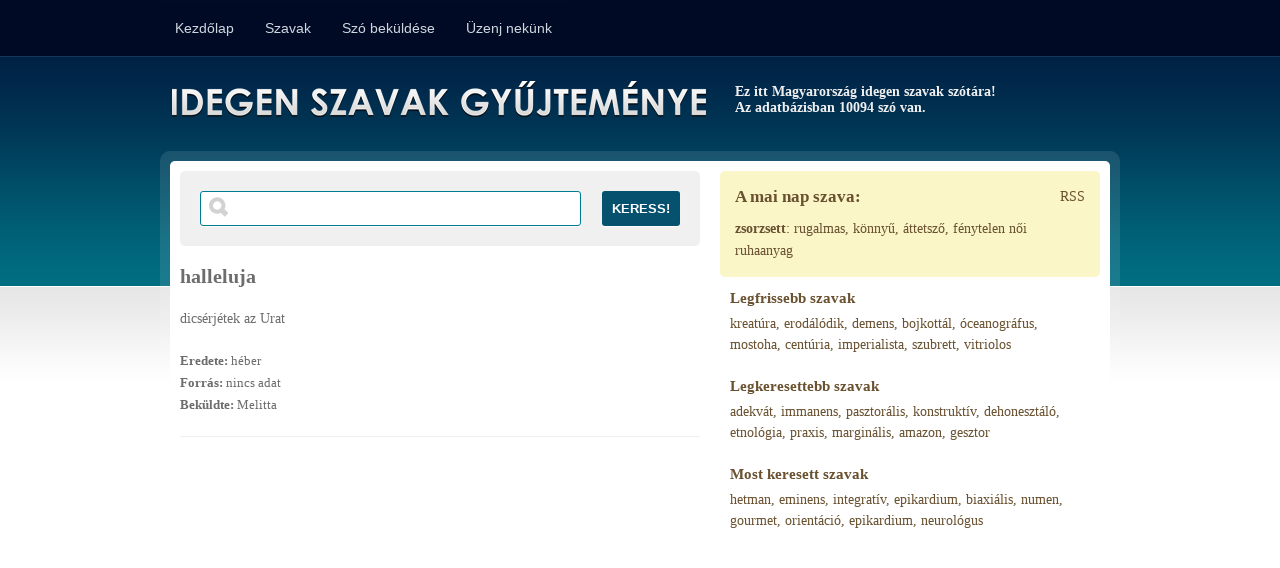

--- FILE ---
content_type: text/html; charset=UTF-8
request_url: https://idegen-szavak.hu/halleluja
body_size: 11020
content:
<!DOCTYPE html PUBLIC "-//W3C//DTD XHTML 1.0 Transitional//EN" "http://www.w3.org/TR/xhtml1/DTD/xhtml1-transitional.dtd">

<html xmlns="https://www.w3.org/1999/xhtml">

<head>

    <!-- Google tag (gtag.js) -->
    <script async src="https://www.googletagmanager.com/gtag/js?id=G-EQV49EL93Y"></script>
    <script>
      window.dataLayer = window.dataLayer || [];
      function gtag(){dataLayer.push(arguments);}
      gtag('js', new Date());

      gtag('config', 'G-EQV49EL93Y');
    </script>

	<meta http-equiv="Content-Type" content="text/html; charset=utf-8" />

	<title>halleluja jelentése - Idegen Szavak Gyűjteménye</title>

	<link rel="shortcut icon" href="https://idegen-szavak.hu/css/images/favicon.ico" type="image/ico" />

	<link rel="alternate" type="application/rss+xml" href="https://idegen-szavak.hu/rss" title="Legújabb Szavak" />

	<link rel="stylesheet" href="https://idegen-szavak.hu/css/style.css?ver=4.1" type="text/css" media="screen" />

	<script type="text/javascript" src="https://ajax.googleapis.com/ajax/libs/jquery/1.5.2/jquery.min.js"></script>

    <script src="https://www.google.com/recaptcha/api.js?hl=hu" async defer></script>

    <script>
        function onSubmit(token) { document.getElementById("bejelentkezes").submit(); }
    </script>

	<script type="text/javascript">var base_url = "https://idegen-szavak.hu/";</script>

		<!-- <script type="text/javascript" src="https://idegen-szavak.hu/js/jquery.cookieBar.js"></script> -->

	<script type="text/javascript" src="https://idegen-szavak.hu/js/javascript.js"></script>

</head>


<body>

	<div id="fb-root"></div>
	<script>(function(d, s, id) {
	var js, fjs = d.getElementsByTagName(s)[0];
	if (d.getElementById(id)) {return;}
	js = d.createElement(s); js.id = id;
	js.src = "//connect.facebook.net/en_US/all.js#xfbml=1";
	fjs.parentNode.insertBefore(js, fjs);
	}(document, 'script', 'facebook-jssdk'));</script>


	<div id="top_wrap">

		<div id="top">

			<div id="menu">
                            <ul>
                
                                
                    <li ><a href="https://idegen-szavak.hu/">Kezdőlap</a></li>
                
                                
                    <li ><a href="https://idegen-szavak.hu/szavak/abc_sorrendben">Szavak</a></li>
                
                                
                    <li ><a href="https://idegen-szavak.hu/szo_bekuldes">Szó beküldése</a></li>
                
                                
                    <li ><a href="https://idegen-szavak.hu/uzenet_a_szerkesztoknek">Üzenj nekünk</a></li>
                
                                    
            </ul>
        			</div><!-- #menu -->
			
			<div id="login" style="display: none;">
                                    <form action="https://idegen-szavak.hu/felhasznalo/bejelentkezes" id="bejelentkezes" method="post" accept-charset="utf-8">
                        <input type="text" name="emailcim" value="" id="emailcim"  />
                        <input type="password" name="jelszo" value="" id="jelszo" class="text" autocomplete="off"  />
                        <input type="submit" name="submit" value="Belép / Regisztrál"  />
                        <div class="clear"></div>
                        <div class="g-recaptcha" data-sitekey="6LcsnVcUAAAAAMXXn4kABndDpqv4ag5kdWj7SrLy"></div>
                                            </form>                			</div><!-- #login -->
		</div><!-- #top -->

		<div class="clear"></div>

	</div><!-- #top_wrap -->
    
    
	<div id="site_outerwrap">

		<div id="site_wrap">

			<div id="header">

				<h1><a href="https://idegen-szavak.hu/">Idegen Szavak Gyűjteménye</a></h1>
				
									<h2>Ez itt Magyarország idegen szavak szótára!<br /> Az adatbázisban 10094 szó van.</h2>
				
				<div class="clear"></div>

			</div><!-- #header -->

			<div id="content_wrap">

				<div id="content">

					
					

					
						<div id="contentcolumn">

															<div id="searchbox">
									<form action="https://idegen-szavak.hu/keres" method="post" accept-charset="utf-8">

	<input type="text" name="keresett_string" value="" id="keresett_string"  />

	<input type="submit" name="submit" value="Keress!"  />

	<div class="clear"></div>
    
</form>								</div>
							
							
	
		<div class="item">
			<!-- google_ad_section_start -->
			<h1>halleluja</h1>

			<p>dicsérjétek az Urat</p>

							<div class="buttons">
																					<a class="star" href="https://idegen-szavak.hu/kedvencek/hozzaad/9147" title="Szócikk megjelölése kedvencként">[kedvenc]</a>
															<a class="edit" href="https://idegen-szavak.hu/szo_szerkesztes/9147" title="Szócikk szerkesztése">[szerkeszt]</a>
				</div><!-- /buttons -->
			
			<div class="meta">
				<p><strong>Eredete:</strong> héber</p>
				<p><strong>Forrás:</strong> nincs adat</p>
				<p><strong>Beküldte:</strong> Melitta</p>
							</div><!-- /meta -->

			<!-- google_ad_section_end -->

		</div>

	<div id="like_buttons">
		<div class="fb-like" data-send="true" data-layout="button_count" data-width="120" data-show-faces="false" data-font="arial"></div>
	</div>

    <div class="clear"></div>		

	



<div id="adsense">
	<script async src="//pagead2.googlesyndication.com/pagead/js/adsbygoogle.js"></script>
	<!-- idegenszavak tartalom (336x280) -->
	<ins class="adsbygoogle"
	     style="display:inline-block;width:336px;height:280px"
	     data-ad-client="ca-pub-4848023833478605"
	     data-ad-slot="9745583123"></ins>
	<script>
	(adsbygoogle = window.adsbygoogle || []).push({});
	</script>
</div>

						</div><!-- #contentcolumn -->


						<div id="sidebarcolumn">
								<div id="wordoftheday">
		<!-- <h1>Tanulj minden egyes napon egy új kifejezést!</h1> -->
        <a href="https://idegen-szavak.hu/rss/napszava" class="rss">RSS</a>
        <h1>A mai nap szava:</h1>
        <h2><a href="https://idegen-szavak.hu/zsorzsett">zsorzsett</a></h2>: 
        rugalmas, könnyű, áttetsző, fénytelen női ruhaanyag	</div>

<div id="links">

    

    

            <div>
                <h1>Legfrissebb szavak</h1>
                                    <a href="https://idegen-szavak.hu/kreatúra" title="kreatúra jelentése">kreatúra</a>,                                     <a href="https://idegen-szavak.hu/erodálódik" title="erodálódik jelentése">erodálódik</a>,                                     <a href="https://idegen-szavak.hu/demens" title="demens jelentése">demens</a>,                                     <a href="https://idegen-szavak.hu/bojkottál" title="bojkottál jelentése">bojkottál</a>,                                     <a href="https://idegen-szavak.hu/óceanográfus" title="óceanográfus jelentése">óceanográfus</a>,                                     <a href="https://idegen-szavak.hu/mostoha" title="mostoha jelentése">mostoha</a>,                                     <a href="https://idegen-szavak.hu/centúria" title="centúria jelentése">centúria</a>,                                     <a href="https://idegen-szavak.hu/imperialista" title="imperialista jelentése">imperialista</a>,                                     <a href="https://idegen-szavak.hu/szubrett" title="szubrett jelentése">szubrett</a>,                                     <a href="https://idegen-szavak.hu/vitriolos" title="vitriolos jelentése">vitriolos</a>                        </div>
    

            <div>
                <h1>Legkeresettebb szavak</h1>
                                    <a href="https://idegen-szavak.hu/adekvát" title="adekvát jelentése">adekvát</a>,                                     <a href="https://idegen-szavak.hu/immanens" title="immanens jelentése">immanens</a>,                                     <a href="https://idegen-szavak.hu/pasztorális" title="pasztorális jelentése">pasztorális</a>,                                     <a href="https://idegen-szavak.hu/konstruktív" title="konstruktív jelentése">konstruktív</a>,                                     <a href="https://idegen-szavak.hu/dehonesztáló" title="dehonesztáló jelentése">dehonesztáló</a>,                                     <a href="https://idegen-szavak.hu/etnológia" title="etnológia jelentése">etnológia</a>,                                     <a href="https://idegen-szavak.hu/praxis" title="praxis jelentése">praxis</a>,                                     <a href="https://idegen-szavak.hu/marginális" title="marginális jelentése">marginális</a>,                                     <a href="https://idegen-szavak.hu/amazon" title="amazon jelentése">amazon</a>,                                     <a href="https://idegen-szavak.hu/gesztor" title="gesztor jelentése">gesztor</a>                        </div>
    

            <div>
                <h1>Most keresett szavak</h1>
                                    <a href="https://idegen-szavak.hu/hetman" title="hetman jelentése">hetman</a>,                                     <a href="https://idegen-szavak.hu/eminens" title="eminens jelentése">eminens</a>,                                     <a href="https://idegen-szavak.hu/integratív" title="integratív jelentése">integratív</a>,                                     <a href="https://idegen-szavak.hu/epikardium" title="epikardium jelentése">epikardium</a>,                                     <a href="https://idegen-szavak.hu/biaxiális" title="biaxiális jelentése">biaxiális</a>,                                     <a href="https://idegen-szavak.hu/numen" title="numen jelentése">numen</a>,                                     <a href="https://idegen-szavak.hu/gourmet" title="gourmet jelentése">gourmet</a>,                                     <a href="https://idegen-szavak.hu/orientáció" title="orientáció jelentése">orientáció</a>,                                     <a href="https://idegen-szavak.hu/epikardium" title="epikardium jelentése">epikardium</a>,                                     <a href="https://idegen-szavak.hu/neurológus" title="neurológus jelentése">neurológus</a>                        </div>
    
</div><!-- /links -->

<div class="clear"></div>
						</div><!-- #sidebarcolumn -->

					
				</div><!-- #content -->

			</div><!-- #content_wrap -->

		</div><!-- #site_wrap -->

	</div><!-- #site_outerwrap -->


	<div id="footer_wrap">
		<div id="footer">
			A gyűjtemény nagyban támaszkodik a felhasználók által beküldött anyagokra, ezért tévedések előfordulhatnak!<br />
			<a href="https://idegen-szavak.hu/suti_szabalyzat">Süti szabályzat</a> | <a href="https://szinonimaszotar.hu/" target="_blank">Szinonima Szótár</a>
		</div><!-- #footer -->
	</div><!-- #footer_wrap -->

	<!-- <div class="cookie-message">Ez a weboldal sütiket(cookie) használ. Az oldalon való böngészéssel Ön engedélyezi számunkra a sütik használatát. <a href="https://idegen-szavak.hu/suti_szabalyzat">További információk</a></div> -->

</body>
</html>


--- FILE ---
content_type: text/html; charset=utf-8
request_url: https://www.google.com/recaptcha/api2/anchor?ar=1&k=6LcsnVcUAAAAAMXXn4kABndDpqv4ag5kdWj7SrLy&co=aHR0cHM6Ly9pZGVnZW4tc3phdmFrLmh1OjQ0Mw..&hl=hu&v=PoyoqOPhxBO7pBk68S4YbpHZ&size=normal&anchor-ms=20000&execute-ms=30000&cb=2whe3ewxqo9d
body_size: 49572
content:
<!DOCTYPE HTML><html dir="ltr" lang="hu"><head><meta http-equiv="Content-Type" content="text/html; charset=UTF-8">
<meta http-equiv="X-UA-Compatible" content="IE=edge">
<title>reCAPTCHA</title>
<style type="text/css">
/* cyrillic-ext */
@font-face {
  font-family: 'Roboto';
  font-style: normal;
  font-weight: 400;
  font-stretch: 100%;
  src: url(//fonts.gstatic.com/s/roboto/v48/KFO7CnqEu92Fr1ME7kSn66aGLdTylUAMa3GUBHMdazTgWw.woff2) format('woff2');
  unicode-range: U+0460-052F, U+1C80-1C8A, U+20B4, U+2DE0-2DFF, U+A640-A69F, U+FE2E-FE2F;
}
/* cyrillic */
@font-face {
  font-family: 'Roboto';
  font-style: normal;
  font-weight: 400;
  font-stretch: 100%;
  src: url(//fonts.gstatic.com/s/roboto/v48/KFO7CnqEu92Fr1ME7kSn66aGLdTylUAMa3iUBHMdazTgWw.woff2) format('woff2');
  unicode-range: U+0301, U+0400-045F, U+0490-0491, U+04B0-04B1, U+2116;
}
/* greek-ext */
@font-face {
  font-family: 'Roboto';
  font-style: normal;
  font-weight: 400;
  font-stretch: 100%;
  src: url(//fonts.gstatic.com/s/roboto/v48/KFO7CnqEu92Fr1ME7kSn66aGLdTylUAMa3CUBHMdazTgWw.woff2) format('woff2');
  unicode-range: U+1F00-1FFF;
}
/* greek */
@font-face {
  font-family: 'Roboto';
  font-style: normal;
  font-weight: 400;
  font-stretch: 100%;
  src: url(//fonts.gstatic.com/s/roboto/v48/KFO7CnqEu92Fr1ME7kSn66aGLdTylUAMa3-UBHMdazTgWw.woff2) format('woff2');
  unicode-range: U+0370-0377, U+037A-037F, U+0384-038A, U+038C, U+038E-03A1, U+03A3-03FF;
}
/* math */
@font-face {
  font-family: 'Roboto';
  font-style: normal;
  font-weight: 400;
  font-stretch: 100%;
  src: url(//fonts.gstatic.com/s/roboto/v48/KFO7CnqEu92Fr1ME7kSn66aGLdTylUAMawCUBHMdazTgWw.woff2) format('woff2');
  unicode-range: U+0302-0303, U+0305, U+0307-0308, U+0310, U+0312, U+0315, U+031A, U+0326-0327, U+032C, U+032F-0330, U+0332-0333, U+0338, U+033A, U+0346, U+034D, U+0391-03A1, U+03A3-03A9, U+03B1-03C9, U+03D1, U+03D5-03D6, U+03F0-03F1, U+03F4-03F5, U+2016-2017, U+2034-2038, U+203C, U+2040, U+2043, U+2047, U+2050, U+2057, U+205F, U+2070-2071, U+2074-208E, U+2090-209C, U+20D0-20DC, U+20E1, U+20E5-20EF, U+2100-2112, U+2114-2115, U+2117-2121, U+2123-214F, U+2190, U+2192, U+2194-21AE, U+21B0-21E5, U+21F1-21F2, U+21F4-2211, U+2213-2214, U+2216-22FF, U+2308-230B, U+2310, U+2319, U+231C-2321, U+2336-237A, U+237C, U+2395, U+239B-23B7, U+23D0, U+23DC-23E1, U+2474-2475, U+25AF, U+25B3, U+25B7, U+25BD, U+25C1, U+25CA, U+25CC, U+25FB, U+266D-266F, U+27C0-27FF, U+2900-2AFF, U+2B0E-2B11, U+2B30-2B4C, U+2BFE, U+3030, U+FF5B, U+FF5D, U+1D400-1D7FF, U+1EE00-1EEFF;
}
/* symbols */
@font-face {
  font-family: 'Roboto';
  font-style: normal;
  font-weight: 400;
  font-stretch: 100%;
  src: url(//fonts.gstatic.com/s/roboto/v48/KFO7CnqEu92Fr1ME7kSn66aGLdTylUAMaxKUBHMdazTgWw.woff2) format('woff2');
  unicode-range: U+0001-000C, U+000E-001F, U+007F-009F, U+20DD-20E0, U+20E2-20E4, U+2150-218F, U+2190, U+2192, U+2194-2199, U+21AF, U+21E6-21F0, U+21F3, U+2218-2219, U+2299, U+22C4-22C6, U+2300-243F, U+2440-244A, U+2460-24FF, U+25A0-27BF, U+2800-28FF, U+2921-2922, U+2981, U+29BF, U+29EB, U+2B00-2BFF, U+4DC0-4DFF, U+FFF9-FFFB, U+10140-1018E, U+10190-1019C, U+101A0, U+101D0-101FD, U+102E0-102FB, U+10E60-10E7E, U+1D2C0-1D2D3, U+1D2E0-1D37F, U+1F000-1F0FF, U+1F100-1F1AD, U+1F1E6-1F1FF, U+1F30D-1F30F, U+1F315, U+1F31C, U+1F31E, U+1F320-1F32C, U+1F336, U+1F378, U+1F37D, U+1F382, U+1F393-1F39F, U+1F3A7-1F3A8, U+1F3AC-1F3AF, U+1F3C2, U+1F3C4-1F3C6, U+1F3CA-1F3CE, U+1F3D4-1F3E0, U+1F3ED, U+1F3F1-1F3F3, U+1F3F5-1F3F7, U+1F408, U+1F415, U+1F41F, U+1F426, U+1F43F, U+1F441-1F442, U+1F444, U+1F446-1F449, U+1F44C-1F44E, U+1F453, U+1F46A, U+1F47D, U+1F4A3, U+1F4B0, U+1F4B3, U+1F4B9, U+1F4BB, U+1F4BF, U+1F4C8-1F4CB, U+1F4D6, U+1F4DA, U+1F4DF, U+1F4E3-1F4E6, U+1F4EA-1F4ED, U+1F4F7, U+1F4F9-1F4FB, U+1F4FD-1F4FE, U+1F503, U+1F507-1F50B, U+1F50D, U+1F512-1F513, U+1F53E-1F54A, U+1F54F-1F5FA, U+1F610, U+1F650-1F67F, U+1F687, U+1F68D, U+1F691, U+1F694, U+1F698, U+1F6AD, U+1F6B2, U+1F6B9-1F6BA, U+1F6BC, U+1F6C6-1F6CF, U+1F6D3-1F6D7, U+1F6E0-1F6EA, U+1F6F0-1F6F3, U+1F6F7-1F6FC, U+1F700-1F7FF, U+1F800-1F80B, U+1F810-1F847, U+1F850-1F859, U+1F860-1F887, U+1F890-1F8AD, U+1F8B0-1F8BB, U+1F8C0-1F8C1, U+1F900-1F90B, U+1F93B, U+1F946, U+1F984, U+1F996, U+1F9E9, U+1FA00-1FA6F, U+1FA70-1FA7C, U+1FA80-1FA89, U+1FA8F-1FAC6, U+1FACE-1FADC, U+1FADF-1FAE9, U+1FAF0-1FAF8, U+1FB00-1FBFF;
}
/* vietnamese */
@font-face {
  font-family: 'Roboto';
  font-style: normal;
  font-weight: 400;
  font-stretch: 100%;
  src: url(//fonts.gstatic.com/s/roboto/v48/KFO7CnqEu92Fr1ME7kSn66aGLdTylUAMa3OUBHMdazTgWw.woff2) format('woff2');
  unicode-range: U+0102-0103, U+0110-0111, U+0128-0129, U+0168-0169, U+01A0-01A1, U+01AF-01B0, U+0300-0301, U+0303-0304, U+0308-0309, U+0323, U+0329, U+1EA0-1EF9, U+20AB;
}
/* latin-ext */
@font-face {
  font-family: 'Roboto';
  font-style: normal;
  font-weight: 400;
  font-stretch: 100%;
  src: url(//fonts.gstatic.com/s/roboto/v48/KFO7CnqEu92Fr1ME7kSn66aGLdTylUAMa3KUBHMdazTgWw.woff2) format('woff2');
  unicode-range: U+0100-02BA, U+02BD-02C5, U+02C7-02CC, U+02CE-02D7, U+02DD-02FF, U+0304, U+0308, U+0329, U+1D00-1DBF, U+1E00-1E9F, U+1EF2-1EFF, U+2020, U+20A0-20AB, U+20AD-20C0, U+2113, U+2C60-2C7F, U+A720-A7FF;
}
/* latin */
@font-face {
  font-family: 'Roboto';
  font-style: normal;
  font-weight: 400;
  font-stretch: 100%;
  src: url(//fonts.gstatic.com/s/roboto/v48/KFO7CnqEu92Fr1ME7kSn66aGLdTylUAMa3yUBHMdazQ.woff2) format('woff2');
  unicode-range: U+0000-00FF, U+0131, U+0152-0153, U+02BB-02BC, U+02C6, U+02DA, U+02DC, U+0304, U+0308, U+0329, U+2000-206F, U+20AC, U+2122, U+2191, U+2193, U+2212, U+2215, U+FEFF, U+FFFD;
}
/* cyrillic-ext */
@font-face {
  font-family: 'Roboto';
  font-style: normal;
  font-weight: 500;
  font-stretch: 100%;
  src: url(//fonts.gstatic.com/s/roboto/v48/KFO7CnqEu92Fr1ME7kSn66aGLdTylUAMa3GUBHMdazTgWw.woff2) format('woff2');
  unicode-range: U+0460-052F, U+1C80-1C8A, U+20B4, U+2DE0-2DFF, U+A640-A69F, U+FE2E-FE2F;
}
/* cyrillic */
@font-face {
  font-family: 'Roboto';
  font-style: normal;
  font-weight: 500;
  font-stretch: 100%;
  src: url(//fonts.gstatic.com/s/roboto/v48/KFO7CnqEu92Fr1ME7kSn66aGLdTylUAMa3iUBHMdazTgWw.woff2) format('woff2');
  unicode-range: U+0301, U+0400-045F, U+0490-0491, U+04B0-04B1, U+2116;
}
/* greek-ext */
@font-face {
  font-family: 'Roboto';
  font-style: normal;
  font-weight: 500;
  font-stretch: 100%;
  src: url(//fonts.gstatic.com/s/roboto/v48/KFO7CnqEu92Fr1ME7kSn66aGLdTylUAMa3CUBHMdazTgWw.woff2) format('woff2');
  unicode-range: U+1F00-1FFF;
}
/* greek */
@font-face {
  font-family: 'Roboto';
  font-style: normal;
  font-weight: 500;
  font-stretch: 100%;
  src: url(//fonts.gstatic.com/s/roboto/v48/KFO7CnqEu92Fr1ME7kSn66aGLdTylUAMa3-UBHMdazTgWw.woff2) format('woff2');
  unicode-range: U+0370-0377, U+037A-037F, U+0384-038A, U+038C, U+038E-03A1, U+03A3-03FF;
}
/* math */
@font-face {
  font-family: 'Roboto';
  font-style: normal;
  font-weight: 500;
  font-stretch: 100%;
  src: url(//fonts.gstatic.com/s/roboto/v48/KFO7CnqEu92Fr1ME7kSn66aGLdTylUAMawCUBHMdazTgWw.woff2) format('woff2');
  unicode-range: U+0302-0303, U+0305, U+0307-0308, U+0310, U+0312, U+0315, U+031A, U+0326-0327, U+032C, U+032F-0330, U+0332-0333, U+0338, U+033A, U+0346, U+034D, U+0391-03A1, U+03A3-03A9, U+03B1-03C9, U+03D1, U+03D5-03D6, U+03F0-03F1, U+03F4-03F5, U+2016-2017, U+2034-2038, U+203C, U+2040, U+2043, U+2047, U+2050, U+2057, U+205F, U+2070-2071, U+2074-208E, U+2090-209C, U+20D0-20DC, U+20E1, U+20E5-20EF, U+2100-2112, U+2114-2115, U+2117-2121, U+2123-214F, U+2190, U+2192, U+2194-21AE, U+21B0-21E5, U+21F1-21F2, U+21F4-2211, U+2213-2214, U+2216-22FF, U+2308-230B, U+2310, U+2319, U+231C-2321, U+2336-237A, U+237C, U+2395, U+239B-23B7, U+23D0, U+23DC-23E1, U+2474-2475, U+25AF, U+25B3, U+25B7, U+25BD, U+25C1, U+25CA, U+25CC, U+25FB, U+266D-266F, U+27C0-27FF, U+2900-2AFF, U+2B0E-2B11, U+2B30-2B4C, U+2BFE, U+3030, U+FF5B, U+FF5D, U+1D400-1D7FF, U+1EE00-1EEFF;
}
/* symbols */
@font-face {
  font-family: 'Roboto';
  font-style: normal;
  font-weight: 500;
  font-stretch: 100%;
  src: url(//fonts.gstatic.com/s/roboto/v48/KFO7CnqEu92Fr1ME7kSn66aGLdTylUAMaxKUBHMdazTgWw.woff2) format('woff2');
  unicode-range: U+0001-000C, U+000E-001F, U+007F-009F, U+20DD-20E0, U+20E2-20E4, U+2150-218F, U+2190, U+2192, U+2194-2199, U+21AF, U+21E6-21F0, U+21F3, U+2218-2219, U+2299, U+22C4-22C6, U+2300-243F, U+2440-244A, U+2460-24FF, U+25A0-27BF, U+2800-28FF, U+2921-2922, U+2981, U+29BF, U+29EB, U+2B00-2BFF, U+4DC0-4DFF, U+FFF9-FFFB, U+10140-1018E, U+10190-1019C, U+101A0, U+101D0-101FD, U+102E0-102FB, U+10E60-10E7E, U+1D2C0-1D2D3, U+1D2E0-1D37F, U+1F000-1F0FF, U+1F100-1F1AD, U+1F1E6-1F1FF, U+1F30D-1F30F, U+1F315, U+1F31C, U+1F31E, U+1F320-1F32C, U+1F336, U+1F378, U+1F37D, U+1F382, U+1F393-1F39F, U+1F3A7-1F3A8, U+1F3AC-1F3AF, U+1F3C2, U+1F3C4-1F3C6, U+1F3CA-1F3CE, U+1F3D4-1F3E0, U+1F3ED, U+1F3F1-1F3F3, U+1F3F5-1F3F7, U+1F408, U+1F415, U+1F41F, U+1F426, U+1F43F, U+1F441-1F442, U+1F444, U+1F446-1F449, U+1F44C-1F44E, U+1F453, U+1F46A, U+1F47D, U+1F4A3, U+1F4B0, U+1F4B3, U+1F4B9, U+1F4BB, U+1F4BF, U+1F4C8-1F4CB, U+1F4D6, U+1F4DA, U+1F4DF, U+1F4E3-1F4E6, U+1F4EA-1F4ED, U+1F4F7, U+1F4F9-1F4FB, U+1F4FD-1F4FE, U+1F503, U+1F507-1F50B, U+1F50D, U+1F512-1F513, U+1F53E-1F54A, U+1F54F-1F5FA, U+1F610, U+1F650-1F67F, U+1F687, U+1F68D, U+1F691, U+1F694, U+1F698, U+1F6AD, U+1F6B2, U+1F6B9-1F6BA, U+1F6BC, U+1F6C6-1F6CF, U+1F6D3-1F6D7, U+1F6E0-1F6EA, U+1F6F0-1F6F3, U+1F6F7-1F6FC, U+1F700-1F7FF, U+1F800-1F80B, U+1F810-1F847, U+1F850-1F859, U+1F860-1F887, U+1F890-1F8AD, U+1F8B0-1F8BB, U+1F8C0-1F8C1, U+1F900-1F90B, U+1F93B, U+1F946, U+1F984, U+1F996, U+1F9E9, U+1FA00-1FA6F, U+1FA70-1FA7C, U+1FA80-1FA89, U+1FA8F-1FAC6, U+1FACE-1FADC, U+1FADF-1FAE9, U+1FAF0-1FAF8, U+1FB00-1FBFF;
}
/* vietnamese */
@font-face {
  font-family: 'Roboto';
  font-style: normal;
  font-weight: 500;
  font-stretch: 100%;
  src: url(//fonts.gstatic.com/s/roboto/v48/KFO7CnqEu92Fr1ME7kSn66aGLdTylUAMa3OUBHMdazTgWw.woff2) format('woff2');
  unicode-range: U+0102-0103, U+0110-0111, U+0128-0129, U+0168-0169, U+01A0-01A1, U+01AF-01B0, U+0300-0301, U+0303-0304, U+0308-0309, U+0323, U+0329, U+1EA0-1EF9, U+20AB;
}
/* latin-ext */
@font-face {
  font-family: 'Roboto';
  font-style: normal;
  font-weight: 500;
  font-stretch: 100%;
  src: url(//fonts.gstatic.com/s/roboto/v48/KFO7CnqEu92Fr1ME7kSn66aGLdTylUAMa3KUBHMdazTgWw.woff2) format('woff2');
  unicode-range: U+0100-02BA, U+02BD-02C5, U+02C7-02CC, U+02CE-02D7, U+02DD-02FF, U+0304, U+0308, U+0329, U+1D00-1DBF, U+1E00-1E9F, U+1EF2-1EFF, U+2020, U+20A0-20AB, U+20AD-20C0, U+2113, U+2C60-2C7F, U+A720-A7FF;
}
/* latin */
@font-face {
  font-family: 'Roboto';
  font-style: normal;
  font-weight: 500;
  font-stretch: 100%;
  src: url(//fonts.gstatic.com/s/roboto/v48/KFO7CnqEu92Fr1ME7kSn66aGLdTylUAMa3yUBHMdazQ.woff2) format('woff2');
  unicode-range: U+0000-00FF, U+0131, U+0152-0153, U+02BB-02BC, U+02C6, U+02DA, U+02DC, U+0304, U+0308, U+0329, U+2000-206F, U+20AC, U+2122, U+2191, U+2193, U+2212, U+2215, U+FEFF, U+FFFD;
}
/* cyrillic-ext */
@font-face {
  font-family: 'Roboto';
  font-style: normal;
  font-weight: 900;
  font-stretch: 100%;
  src: url(//fonts.gstatic.com/s/roboto/v48/KFO7CnqEu92Fr1ME7kSn66aGLdTylUAMa3GUBHMdazTgWw.woff2) format('woff2');
  unicode-range: U+0460-052F, U+1C80-1C8A, U+20B4, U+2DE0-2DFF, U+A640-A69F, U+FE2E-FE2F;
}
/* cyrillic */
@font-face {
  font-family: 'Roboto';
  font-style: normal;
  font-weight: 900;
  font-stretch: 100%;
  src: url(//fonts.gstatic.com/s/roboto/v48/KFO7CnqEu92Fr1ME7kSn66aGLdTylUAMa3iUBHMdazTgWw.woff2) format('woff2');
  unicode-range: U+0301, U+0400-045F, U+0490-0491, U+04B0-04B1, U+2116;
}
/* greek-ext */
@font-face {
  font-family: 'Roboto';
  font-style: normal;
  font-weight: 900;
  font-stretch: 100%;
  src: url(//fonts.gstatic.com/s/roboto/v48/KFO7CnqEu92Fr1ME7kSn66aGLdTylUAMa3CUBHMdazTgWw.woff2) format('woff2');
  unicode-range: U+1F00-1FFF;
}
/* greek */
@font-face {
  font-family: 'Roboto';
  font-style: normal;
  font-weight: 900;
  font-stretch: 100%;
  src: url(//fonts.gstatic.com/s/roboto/v48/KFO7CnqEu92Fr1ME7kSn66aGLdTylUAMa3-UBHMdazTgWw.woff2) format('woff2');
  unicode-range: U+0370-0377, U+037A-037F, U+0384-038A, U+038C, U+038E-03A1, U+03A3-03FF;
}
/* math */
@font-face {
  font-family: 'Roboto';
  font-style: normal;
  font-weight: 900;
  font-stretch: 100%;
  src: url(//fonts.gstatic.com/s/roboto/v48/KFO7CnqEu92Fr1ME7kSn66aGLdTylUAMawCUBHMdazTgWw.woff2) format('woff2');
  unicode-range: U+0302-0303, U+0305, U+0307-0308, U+0310, U+0312, U+0315, U+031A, U+0326-0327, U+032C, U+032F-0330, U+0332-0333, U+0338, U+033A, U+0346, U+034D, U+0391-03A1, U+03A3-03A9, U+03B1-03C9, U+03D1, U+03D5-03D6, U+03F0-03F1, U+03F4-03F5, U+2016-2017, U+2034-2038, U+203C, U+2040, U+2043, U+2047, U+2050, U+2057, U+205F, U+2070-2071, U+2074-208E, U+2090-209C, U+20D0-20DC, U+20E1, U+20E5-20EF, U+2100-2112, U+2114-2115, U+2117-2121, U+2123-214F, U+2190, U+2192, U+2194-21AE, U+21B0-21E5, U+21F1-21F2, U+21F4-2211, U+2213-2214, U+2216-22FF, U+2308-230B, U+2310, U+2319, U+231C-2321, U+2336-237A, U+237C, U+2395, U+239B-23B7, U+23D0, U+23DC-23E1, U+2474-2475, U+25AF, U+25B3, U+25B7, U+25BD, U+25C1, U+25CA, U+25CC, U+25FB, U+266D-266F, U+27C0-27FF, U+2900-2AFF, U+2B0E-2B11, U+2B30-2B4C, U+2BFE, U+3030, U+FF5B, U+FF5D, U+1D400-1D7FF, U+1EE00-1EEFF;
}
/* symbols */
@font-face {
  font-family: 'Roboto';
  font-style: normal;
  font-weight: 900;
  font-stretch: 100%;
  src: url(//fonts.gstatic.com/s/roboto/v48/KFO7CnqEu92Fr1ME7kSn66aGLdTylUAMaxKUBHMdazTgWw.woff2) format('woff2');
  unicode-range: U+0001-000C, U+000E-001F, U+007F-009F, U+20DD-20E0, U+20E2-20E4, U+2150-218F, U+2190, U+2192, U+2194-2199, U+21AF, U+21E6-21F0, U+21F3, U+2218-2219, U+2299, U+22C4-22C6, U+2300-243F, U+2440-244A, U+2460-24FF, U+25A0-27BF, U+2800-28FF, U+2921-2922, U+2981, U+29BF, U+29EB, U+2B00-2BFF, U+4DC0-4DFF, U+FFF9-FFFB, U+10140-1018E, U+10190-1019C, U+101A0, U+101D0-101FD, U+102E0-102FB, U+10E60-10E7E, U+1D2C0-1D2D3, U+1D2E0-1D37F, U+1F000-1F0FF, U+1F100-1F1AD, U+1F1E6-1F1FF, U+1F30D-1F30F, U+1F315, U+1F31C, U+1F31E, U+1F320-1F32C, U+1F336, U+1F378, U+1F37D, U+1F382, U+1F393-1F39F, U+1F3A7-1F3A8, U+1F3AC-1F3AF, U+1F3C2, U+1F3C4-1F3C6, U+1F3CA-1F3CE, U+1F3D4-1F3E0, U+1F3ED, U+1F3F1-1F3F3, U+1F3F5-1F3F7, U+1F408, U+1F415, U+1F41F, U+1F426, U+1F43F, U+1F441-1F442, U+1F444, U+1F446-1F449, U+1F44C-1F44E, U+1F453, U+1F46A, U+1F47D, U+1F4A3, U+1F4B0, U+1F4B3, U+1F4B9, U+1F4BB, U+1F4BF, U+1F4C8-1F4CB, U+1F4D6, U+1F4DA, U+1F4DF, U+1F4E3-1F4E6, U+1F4EA-1F4ED, U+1F4F7, U+1F4F9-1F4FB, U+1F4FD-1F4FE, U+1F503, U+1F507-1F50B, U+1F50D, U+1F512-1F513, U+1F53E-1F54A, U+1F54F-1F5FA, U+1F610, U+1F650-1F67F, U+1F687, U+1F68D, U+1F691, U+1F694, U+1F698, U+1F6AD, U+1F6B2, U+1F6B9-1F6BA, U+1F6BC, U+1F6C6-1F6CF, U+1F6D3-1F6D7, U+1F6E0-1F6EA, U+1F6F0-1F6F3, U+1F6F7-1F6FC, U+1F700-1F7FF, U+1F800-1F80B, U+1F810-1F847, U+1F850-1F859, U+1F860-1F887, U+1F890-1F8AD, U+1F8B0-1F8BB, U+1F8C0-1F8C1, U+1F900-1F90B, U+1F93B, U+1F946, U+1F984, U+1F996, U+1F9E9, U+1FA00-1FA6F, U+1FA70-1FA7C, U+1FA80-1FA89, U+1FA8F-1FAC6, U+1FACE-1FADC, U+1FADF-1FAE9, U+1FAF0-1FAF8, U+1FB00-1FBFF;
}
/* vietnamese */
@font-face {
  font-family: 'Roboto';
  font-style: normal;
  font-weight: 900;
  font-stretch: 100%;
  src: url(//fonts.gstatic.com/s/roboto/v48/KFO7CnqEu92Fr1ME7kSn66aGLdTylUAMa3OUBHMdazTgWw.woff2) format('woff2');
  unicode-range: U+0102-0103, U+0110-0111, U+0128-0129, U+0168-0169, U+01A0-01A1, U+01AF-01B0, U+0300-0301, U+0303-0304, U+0308-0309, U+0323, U+0329, U+1EA0-1EF9, U+20AB;
}
/* latin-ext */
@font-face {
  font-family: 'Roboto';
  font-style: normal;
  font-weight: 900;
  font-stretch: 100%;
  src: url(//fonts.gstatic.com/s/roboto/v48/KFO7CnqEu92Fr1ME7kSn66aGLdTylUAMa3KUBHMdazTgWw.woff2) format('woff2');
  unicode-range: U+0100-02BA, U+02BD-02C5, U+02C7-02CC, U+02CE-02D7, U+02DD-02FF, U+0304, U+0308, U+0329, U+1D00-1DBF, U+1E00-1E9F, U+1EF2-1EFF, U+2020, U+20A0-20AB, U+20AD-20C0, U+2113, U+2C60-2C7F, U+A720-A7FF;
}
/* latin */
@font-face {
  font-family: 'Roboto';
  font-style: normal;
  font-weight: 900;
  font-stretch: 100%;
  src: url(//fonts.gstatic.com/s/roboto/v48/KFO7CnqEu92Fr1ME7kSn66aGLdTylUAMa3yUBHMdazQ.woff2) format('woff2');
  unicode-range: U+0000-00FF, U+0131, U+0152-0153, U+02BB-02BC, U+02C6, U+02DA, U+02DC, U+0304, U+0308, U+0329, U+2000-206F, U+20AC, U+2122, U+2191, U+2193, U+2212, U+2215, U+FEFF, U+FFFD;
}

</style>
<link rel="stylesheet" type="text/css" href="https://www.gstatic.com/recaptcha/releases/PoyoqOPhxBO7pBk68S4YbpHZ/styles__ltr.css">
<script nonce="sZea7af22VyfQWR4VVGlzQ" type="text/javascript">window['__recaptcha_api'] = 'https://www.google.com/recaptcha/api2/';</script>
<script type="text/javascript" src="https://www.gstatic.com/recaptcha/releases/PoyoqOPhxBO7pBk68S4YbpHZ/recaptcha__hu.js" nonce="sZea7af22VyfQWR4VVGlzQ">
      
    </script></head>
<body><div id="rc-anchor-alert" class="rc-anchor-alert"></div>
<input type="hidden" id="recaptcha-token" value="[base64]">
<script type="text/javascript" nonce="sZea7af22VyfQWR4VVGlzQ">
      recaptcha.anchor.Main.init("[\x22ainput\x22,[\x22bgdata\x22,\x22\x22,\[base64]/[base64]/[base64]/[base64]/[base64]/[base64]/[base64]/[base64]/[base64]/[base64]\\u003d\x22,\[base64]\\u003d\\u003d\x22,\x22wq8iWcKIP3oJw4nDjHnDsMO7wodQKsOcwpTCgmkCw6RSTsOxIjbCgFXDqmUVZTvCnsOAw7PDsAQca1IqIcKHwrcBwqtMw4LDqHU7GhHCkhHDicKqWyLDksOHwqYkw7QPwpY+wr94QMKVZUZDfMOBwrrCrWQkw4vDsMOmwo5EbcKZKsOZw5oBwq/CnhXCkcKjw7fCn8OQwrJ7w4HDp8KDfwdew6DCkcKDw5gDQcOMRx0nw5opYFDDkMOCw4FdQsOqVjdPw7fCnUl8cFdAGMOdwoXDv0VOw4MFY8K9E8O7wo3DjXDCpjDClMOBRMO1QAjCk8Kqwr3CgVkSwoJxw7sBJsKUwpsgWi/CqVYscz1SQMKPwqvCtSlRUkQfwqXCq8KQXcOxwqrDvXHDt1bCtMOEwqsQWTtqw4c4GsKQIcOCw57DllgqccKIwp1XYcODwq/Dvh/DkGPCm1Qic8Ouw4MHwqlHwrJcYEfCusOKRmchHcKfTG4UwooTGlTCtcKywr8iacOTwpA0wr/[base64]/DqmZ/[base64]/[base64]/Dg8OtVsKcUcOMw7bCszTCm8KhUSoHJWDCrcKlUSwKFEQQCcKiw53DtzfCnSXDmTwZwqEZwpHDnCnCmzFsUcOMwqjDlkPDlMODGBvCpgk1wpvDgcObwqRJwpgPccO9wpfDoMOaDFp5OBnCqyU6wrw5w4JeN8Krw6HDkcOTw5Vfw7EETiYGTX/DkMOsZyfDt8OVacKqAhzCqcKpw6TDicOOHcOFwpcuXggJwqvCucOsbBfCrsOMw6zCu8OEw4k/GcK0Snx2O1x8J8OBd8K1b8OZW2nCgw/DisOJw49/YwbDp8OLw4/DiSIbDMO/w6Bpw7d9w4Upwo/Cp1MwbxDDvG/Dq8Ogb8OywrdGwo/Du8OowqjDp8OdBFZCf1rDlHYtwq/DlXY/CsKnF8Kxw4fDssOTwp3DvcK8wpc5S8Ofwr/Cn8K3VMKhw5w6XcKVw53CgcOWesKuFiDCuTjDk8O/w4xBYGgGQsK9w6/CkcKywrR2w5R1w5cFwrdhwp4gw7dhMMKOO0YTwoDCrsO5wqfCvsKwYwd3wrvCoMOzwqVvXQrCtMOZw7scQ8KmeilCIsOEAhdpwoBfNcOrAA4OYsOHwr12N8OyZy/CtTE4w7JmwoPDvcKhw5PDhVfCm8KKGMKRwoPCicK7WgfDr8KiwqjCmQHCvFFEw5LDhC8Gw4NETzDCj8KVwrnDnU7CqUHCnsKSw4dvw4sawqw4wqkYwoHDuw82EsOlfcOvw77Ckjl0w7hRwqA/CMOJw6/Cjz7Ct8KZB8OxU8Kswp3DjnXCsxBewrzCosOQw4UnwoV3w6vCgsOldgrCnVsOL2jCmWjCojDDsW4ULCzDq8KYOiMlwq/DnE3CucOhO8K+T0wqJMKcdsOLw5XDpnfDkcKeDcO5w6LCpsKQw6N3J1jCtsO3w79Xw4HDnMOXCMKOLcKawozDjsKswpIxO8OYYsKfS8OywqIew4dnRUQnUCnCjcK/L0nDvMO+w7w6w6rCgMOcE3rDu092w6TCoyIUb0g/J8O8YsKEQmtaw7DDqX0Sw4LCjjZoNcKQaC7DpsOPwqAdwqpbwr8qw6vCtcKnwq3DiV/CtnZPw4lwdMOhRULDrcODGsOINSTDqSs+w5/CvUzCicOZw6TCiGBtMyDChMKAw4FHc8KPwqRhwonDni3DtCwhw7wKw5MswqbDijhcw4MqDcKiVi1maAnDtMOrQAPCjMOCwpJGwqNIw57Cr8OVw5MzXsO1w68uaB/Dp8Kew5ARwrglXMOuwp9zPMKJwqfCrlvDnGLDusOJwqVOWVwOw55UdMKWSWUtwrEeNMKtwqDCn05OG8K7bcKvVsKrMMO0GBPDvHHDo8KWV8KyIVBuw7NdLg/DssKCwogcasKaLMKdw5rDlhPChTrDkDxuI8K2HcKEwqzDgnDCvSRDSArDpTQAw4wTw5xww67Cg07DlMOvPhbDrsO9wpdBEMKzwqDDknjCgMK7wp8zw6Z1dcKFdsO9EcKzQcK3NsOCXGPCnHPCrsONw4rDpibChhkxw6oYHWTDgcKXw77Dh8OGZGXDkD/DscO1w5XDm3A0QsKQwrUKw5XChCTDucOVwqQVwqo5bmnDuzE5bjPDiMORccO6BsKiw67DqhgEUsOEwqYVw4rCk3AdfMObwrwSwonDm8Kww5t6wphIEyMSw4wuGVHCqcO6wrtOw6/CuyZ8wr8kaiBWcHrCu0xJw6bDosK2SsOWJMOAfBvCocKlw4XDhcKIw5QbwqprMR7CuhLCiT1TwpHDvUkNBUrCrnlNUTEww6nCgsKPw5wqw6PCg8K2UcOFPcK/[base64]/w55rUH/DkMKoRjAmbllIZnNLRB53wpN0wqnDvARpwpM/w50Ywrwiw44Rw5hnwr40w4DDqAXCmBwXw6/[base64]/DgSs7Ikc6GcOuTS3DqADCjEcGelU+XsO2w4jDksKlV8Ovw7U8VsKdRcKQwrI2w5UEWMKLwpoVwoTCrkRxRHMDwprCuHzDpcKhMHjCvsKLwrQ3wpPDthrDgxs5w70HHcKTwr0hwoojD2/[base64]/a1Zvw4cMw5AMXWnCpsOudVbCqBgJwplEw40ZUsORRywQw5HDscKxOsKFw4BNw49HXDcaTBXDrVp0MsOoYBfDocOIeMKbZlcQHcKfJcOsw7zDrjXDtcOkw6krw6VJBGJbwqnCiAQyW8O7woAkwoDCrcK2EkwRw63DmglJwqnDljNyGVPCuS/[base64]/w6Y9w43DlgDDmxk4w4/CuMOZw4kSacK3O2oZJsOPEGXCvybDs8OTaC8GJMKDXWUTwqNIZHTDmE0JanDCoMOUw7IHSUHCoFTCmBLCuQMRw5J/[base64]/DohfDgWsZPsKmwrI9fcKhw73DucKSw705KGYGwoXCrsOVRQV4TibCohQZdMOqWsKqHHVlw4rDvT/[base64]/CvsOVOjTChsKSVCzCjsK2IDPChMK8wpjCkF3DkiDChcOrwq1Fw5nCncOYNUnDnS3DtVbDkcOuwr/DsRDDsUsiwr0nLsOcUsO4w4DDlTDDvzbDjxPDuDUoInUDwrEYwq/CvSU2WMOlAcOYw4pqX2okwog3TkXDhCnDgMO3w6rDucKdwrA5wq51w48Ma8OEwql1woPDs8KewoEKw7TCvcOFWsOSWcOYLcOMHxw+wr8xw4FcNcO3wokKRgvDpMKVNsKNayrChMO/wp7DqiXCs8KSw7Aywoplwp8nw4TCmwUjPMKDbUQhGcKEw7FUEzYEwoXCmTPCjCFDw5LDtUjDqXTCtBBrw4YKwojCuU1jNUbDvj3CkcKRw59uw6FhP8Oww5vChUTDv8OJw58Hw5bDksO9w63Cnz3DlcKWw74Ca8OxbS3CnsOWw4Z/dUJew4EZZ8O/wprDol7DsMOVw4DCrgfDocKkYlPDtGbChz/[base64]/czvDssKZwqvDm3/Duk7Dv8K3MMKBw5QFwqDCjmxpGT0XwqPDsk3Cm8Kiw63Cojc/[base64]/CsMKuwrZWwqUaOcKvdxFSwrrDl8KrbSsZdyXCgMORNCbDlwphTsOmEMKlTgRnwqbDhMOewqvDgjweRsOQw4zCg8K0w4cpw4kuw4dfwr/DkcOoY8O4HMOFw6cRwpwQCMKsbUoVw4zCqR8jw6bDrxAewrDDln7Cpk4Ow57CtcO+wqV1KTHCvsOmw7sZK8O3BcK/w5ItOMOEdmojcW7Do8OKAMOVKsKrHTV1acK6PsKESmVMEhfCt8OPw4pLHcOMH3pLCUJewr/[base64]/Cv3FjFMK3wp8qAcOPw7QpwrnDg3nCu3tYwqPCgsK2w4jCpMKJFMKUwrTDncKaw6hyY8KvbBxcw7bCusOPwprCtXMxJjd/[base64]/[base64]/Az44w73DpDPDuMOsUcKMf8OTGznCmXBtfsKzTsOLFU3Cp8OYw4k1ISPCqh8NWMKYw6/CmcKKHMOjZsO5EcK+w7fCi0rDozTDn8KYasKrwqJUwp7CmzZYamjDgwrCsFx/DFUnwqzDvEbDpsOCJCbChMKtP8OGVMKIbjjCksKswoDCqsKYKxnColrDnldQw7vCm8KFw7rCsMKfw7kvSArCkcKTwrpdE8OLw63DpQvDo8O6wrTDpE00a8KSwpQhLcO7wo/CllRXF03Dm3Ujw6XDsMKHw5MNcCnCjV5ww7XDoHsbNh3DiFlrEMOqw7w7UsO6NiUuw5PCksKJwqDCnsOIw6bCvi/Dm8OWwp7CqmDDqcOzw6zChsKww49ZETnDhMKXw6LDp8KaKQ1rWl7CjsO/wok/acOBIsOmw5BDJMKTw6d/w4XCo8OTw6fCnMKFwrXCpVXDtQ/CkWjDnMOAW8KpfsOPR8KuwpHDhcKWc1nCkm00wo0sw4xGwqjCs8Kgw7p8wrrDtSgzeGV6wrUXw5LCrx3Cmmltw6XCgwtvdHnDq21+woTDqSjDvcOBUX5+O8ORw6vCi8K1w7BYbcKcw6/DiGjCnSjCuXspw798S2olw4Vbw7AFw5QdH8KxbB3Cl8OfXizDiW7CsxzDm8K7UAMOw7nCncOXVTvDnMOee8KTwr4leMOYw6Brd35hQioMwpPCoMK6VsKPw5PDucOXV8O8w6psDcOXHU/CpkPCqmvChMKIwo3ChwxGwoxHC8K5O8KPPsKjNMOtdQ7Dh8OQwqg6HRHDrzdhw7LClSJLw7leOHZOw6wew75Gw6nDgcK7Y8KzThEIw7oeGcKHwprClMODW2TCqE1Ow6caw7/DlMKcFjbDvsK/aVDDgcKAwoTCgsObw7/CvcKvWsOrKHnDm8OOKsKHwrBlXhfDhsK3w4odecKowp/DmBYVTMOddMKkwp/Cr8KUFyrCiMK3GcKXw4LDsw3Dmj/[base64]/[base64]/w4bClkMOwr8xRzHDi8KqKsOvwq7CgREWwqA5BTrCkynCvS0zPcO9NCPDnCHDqH/DlMKlLcK9fkHDscOoKjsUUsK4bVLCiMKCSsOCR8K7wrNgSjrDkcKkKsOySsOEwrXDucKUwqjDp2zCgwE6MsO2eHnDk8KKwpYgwobCh8KlwqHCny4Pw5UdwqrCm0/DhT1mQylCNcOpw4bDk8KiAcKkTMONYMObRBlYVzpoAsKzwqJOSSfDssKQwovCu3kAwrfCrEwWC8KjXh/DssKew5DDnsO5WRp4EsKOcGLCnyYdw7nCtcKAA8Orw5TDjyXCtBnDoXLDmS3CtcO9w7bDucKLw6oWworDiGfDssK+ESBww4wBwovCocOpwqLCm8OHw5VmwoDCrsKuBVfCm0vClkhfN8OdQsKELWNnNRbDvncCw5M2woHDjE4zwq8ww6xsBBnDtMO0w5jDgsOGXcK/TMOIUwLDtVzCqRTCuMKldifChsKUMxk/wrfChXLCvcOywpXCmyzCrCJ6woR7RMOcM24/woocNiXCgcK5w75jw5w5eyzDtwU4wpIpwr3DrWTDucKOw7pPNDjDjxLCo8KEKMK0w6Uyw40dO8Ohw5HDm1PDqTLDgsOMQsOiW3TCiBE0eMOXYw4Dw6TCs8O/ST/DgsKRw5hIUS3DssOtw4jDusO/w7h3HUzCszDChsKrHzxOFMOuFsK0w5PCi8KLGVIlwogJw5PDmcOsVsKvUMKJwrImBzvCqzkNXMOEw5Zfw5XDk8OpUMKSwrzDsQZ/bDnDmcKHw4HDrxjDqsOxY8KaKsOYTQTDp8OvwpvDtMOvwpzDrMKhcA3DoRN1wpkrWcOhOcOhaCDCvyQqWQITwq7CvUkCczx+ecKIIcKAwr59wrJdbsKKEArDlEjDiMKWV1HDvgNnFcKnw4bCqmrDlcO/w71/dAPCjsKowqbDlkJsw5bDqljCmsOMwovCtirDuGrDncKIw7NFGsOqMMKnw6ZtbUjCkQ0GT8OuwqgLwo3DjV3Ds3nDvMOdwr/[base64]/DsGlSw79qMcOhAynCpkLDh8OHw6Few7PCt8O6wqTCvsKPYXDDksKLwqUXMcOiw5LDmX8JwqwXNT4Twp9EwrPDrMOIcQkaw6hvw5DDocOLAsKcw7hKw4o+KcKFwrstw4DDn0JELic2wq0fw5PCpcKJwq3ConxUwo9cw6zDnWHDvMOswqcYSMOvEwXCi2orU3/DvMO2EcKvw5RSW2bCkTMfWMODw7vDuMKFw7HDtsODwqPCt8OQdhHCvsKULcK/wqrCqhtBCMKCw7nCk8K4wqPCp0TCh8OOGAN4XcOsBMKMayZQXsOjATjClMK5LlMfwqEnWFIpwr/CmsKVw5nDpMOgHCgFwo9Sw6o7w7HDtRQFwo8rwoLCosOVZMKpw7/Ci0HCksK4PhMtdcKHw4vCpEsZYhHDlX/[base64]/DkkLCtR3DkcKQwoPDn1MWwrxMYMOXw6bDv8KQwqfChlgXw5Vaw5HCgMK+QHZVwpbDo8KpwpvChR/DkcOrLTJWwplRdxMtw7vDij0Mw4Bjwo8dVsOmLgdmwr0JMMOCw7JUNMKuwoTCpsODwoYTwoXCvMOlb8Kyw6/DkcKcEMO3SsKew7oXw4fDhiBAJFrCjEwwGwPCisKQwpPDlMOjwrfCncOAw5nCjFJiw5rDpMKIw7rDkmVDN8O7STYGeA3DgC/DonfChMKbbcORUzMrCMOnw6dfRMKNI8Obwp0RHsKlwpPDq8K8wpUnRnQqclkIwq7DoSQuJsKAdHPDiMOFR0/ClhnCmsOsw7x/w7rDgcK7wrADdMOYw54EwpDCoD7CqMOGw5QsZ8OBP0bDh8OPaCdgwo9wakDDoMKuw7DDr8OywqkjdcKlYRwlw70Hwqdqw4XDvDwEMMOnw6/DtsOkw4DCucKwwojDgy05wo7CqcOdw59WBcOiwotVwpXDhiDCmsO4wq7ChX9hw7F8w7rCjyDCtsKKwp5IQMOswqPDlMOrTyvCqjEawrzCi2xZUMOhwpoAGUjDi8KDQz7CtMO7dcKYF8OIQ8K/Jm/DvMOUwozCisOqw5PCpTFbwrBlw5MQwqkUUsKewpgnPTvCjcObfGjCmR0jLCcwVgHCosKJw5zDpMO5wrXCtWfDnBV/[base64]/[base64]/[base64]/CsMKfw57DpmETwrwjC2/CpsOswq9dwqcsw546wqjCswTDo8OWYTzDtV41NzDDosOOw7HCuMK4aWh/w4XDnMOSwpNnw5M7w6pAfhPDrVHCnMKgwrrDjMOaw5Qew7XCkWfChxJLw5fCscKncXlJw7Adw5TCk0RPWMKbUsO7fcKQT8OiwpnDtn7DtcOHw6LDqVk8GcKgOMOVC2/DnlhdOMKbCcOiw6HDrX09RSPDo8KpwrDDocKMwroTOyzCmAzDhX0CO0pHwq1PXMOZw7DDsMKlwqDCm8OKwp/CksKaKsKow4A/AMKFczw2SG/CocOmw4YMw5gcwokFY8OuwqvDkQcbwpMsQyhnwpARwpF2LMK/P8Oow6/[base64]/EMK3DcKFDsK/[base64]/DlHMhw6kPwoJlwptoZ8Oew4F3ClNRDj3DkEHCkcOrw6bCiDrDpsKOAiLDuMOiw7zCosOrwoHCjcKBwoxiwrEcw7IUaWVNwoIXwpYQw7/DogHCsW4Teyh1w4TDjTJywrbDhcO8w5DDmFk/McOkw7o3w7bCmsOcTMO2DVXCvhTCu3TCtBElw7Jowr3DuBgQesO1VcK2bsKBwqBIZGZrKEDDs8Ovb3Rxwr7CnkbCmxrCkcOIR8Onw5kFwr9qw48Iw6XCjR/[base64]/[base64]/[base64]/[base64]/[base64]/Ds0xKFR7Co8OwPcO8wq9mNsKYw73DqcO8wrTCuMKcw6HCnxPCq8K+Z8OFOsKvfMODwrgQOsKUwrwIw5oSw6czeU/DksKPYcKCEAPDrMKuw7/Cl3MPwqZlAF8fwq7DuTvCv8K+w7EzwpBjMkfCr8KxRcOATjoEOMOLw4vCkD/Cgw/CrcK+LcKuw6hhw5DCkBA2w6Qywq3DvsO8Mgs6w5NWXcKkF8OYMBhcwrHDu8OyfRxHwp/CvW0Zw51FNMOkwq4kw61sw64IOsKKwqUXwqYxfBFqSMKGwohlwrbCt3ABRkvDjSV6wqHDo8ONw4opwpnCpHNWU8OgZsKpUXUGwrk0woPDscOdeMOxw44nwoMjU8K/woAcWxI7NcK+HMOJwrLDs8KzdcOpWmzCj1ZvBX4KXmUqwqzChcOMAsKEAsO1w5rDoRPCi27DlC5kwrxjw4rDp3lHFU5nFMOUWgFsw7bCk0TClsKtw68JwrHCgcK9wpLCr8K0wrF9wo/CrkwPw4HCg8KqwrPCtcOWw5bCqGVNwpsow5PDp8OIwpXCiXfCk8OFwqlLFSIEQljDt1FefRLDrzTDthBccsKSwrfDpU3Cjl13D8Kcw5xuN8KgARjCnMKEwqM3AcOcJxPClcOIw7rDm8OSworCghfDmF0FFwQow7jDhsOFFcKTMEFTMMOHw6F/[base64]/CiMKgw7APw4HDvwhnw64zRU8qX8K+w78nNsKIGVZIwr/Dv8Kwwq8ewos6w44hC8Oaw5vCmsO4MMOwZD9ZwprCvsO/w7PDglrDoCLDhMKaQ8O0OG8Iw6LDg8KVwoQIOGV4wpzDjX/CiMOWc8KPwqlURzjDmBrCvHlBwqJOBQ5Hw5RJw5nDkcKwMUjCl3TCjcOPfhnCqC3DjcObwrM9wq3CrsOuDUjDnVQpHA/[base64]/wpbDiGXDq8KIw7Y0w65eZ3PChMKAwo/[base64]/[base64]/[base64]/CoMORw5nCoEs1T8KtEcKlGGcXw7vCkMOpMMK9W8KWeXcyw47CtTILCA89wpTCgBbCtsOxw6zChkDCgsOfej7CjsKJT8KYwqvCnQs/QcKEcMOEPMK8TsOuw4HCnkrCmsK3f35RwqFsGcOtKVg1P8KeBcOQw6vDocKFw6/[base64]/[base64]/CmxbCvsK+wrwQwpwywrwvD0jDrMKBexAhwrLDo8KZwqEGwpbDisOVw7UcaRwIw7cfw5DCi8OnccKLwo1/dsK+w45RKcKCw6dCKj/CtF7Cvy7CtMK5ecOTw6TDuxx5w4cXw7wqwoFswq5aw5phw6YBwozCnUfDkz/CmwTCs1VZwo4iXMKzwphzNzlcFBIpw6VYwoU7wofCkFFLRMKAV8KEdcOVw4jDmXtdOMOTwqbCpMKew5fCkcK/[base64]/DnwLCm8OtCSFwwpB5w7LDocKBw4zDhGfCq8OVw4fCjsK6UzDCoQrDj8OhOsK2X8ORQ8O4WMKPwrHDhMOhw7AYdAPDoHjCksOtRsOUwoPCrcOTG0N5UcOkwrlVcgc3wqdkGEzCu8OmO8Kxw50UaMO+w70rw5HDocKpw6DDisOVwojCtsKJFkXCpSN/wpnDqh3DpkHCo8OhDMOSw6JjKMKRw452QMOww4pyWXUNw5UUwr7Cj8Ksw5vDvsObXAowUMOvwrnCi2/[base64]/GkUVHsO3w6A/w57Ci8OfLcOyw4kVw5wnSE5Nwp11w6NnDxR/w5MiwrzCtMKqwqXCu8OJJEbDhFnDgcOqw7EawpURwq4lw4QVw4ZCwrfDv8OTRcKMccOEaWJ2wrbDgcKMw7PClcOrwqIhw6bCk8OkVTggLsKEBcOnGUQPwq/[base64]/w5gQEMO7wrHDnMOQVk7DplfDhMKNEsK5wqwSw6vDl8O5wrvCqMKWC0fDhsOdA0jDtsKDw7LCrcKAaULCv8KrccKZwpMDwqPCgsKiYSfCpFwnRsOEwqLCgjrDpHt/YCHDncOaSCLCtmrCi8K0OTEeS2vCvy3DisKWIinCqlzDl8ObC8O+woUywqvDg8O4w5cjw5TDjSQewpPCnjfDtynCvcKIwpw0WHDDqsKDw4fCjEjDnMKlBcKAw4oGJcKeEk7CvMKRw4/DuWXDh1hGwrBgNF1na1ELwq42wq7CrUF6E8Okw5RXV8KSwrTCjsOpwpjCrwEKwogxw7BKw59/[base64]/Dh8KKwqPDlnrDpVNiwoDDjsO+WcK+EnrDmcKvw7p/wpnCgmwTfcK3HcKbwr03w5wBw6gXL8KzEzk7w7PDmcOrwrfCiwvDscOlwogew4VhaHMAwogtBlMYVsK/wpfDtSrCmsOKWcOuw5h5wq3DugNFwrXDqMKFwp1HDMOvQ8KtwqVIw47DlsK3JsKsMys8w6UBwq7CtMOsFcObwp/[base64]/Cl8KYZsKyd8OGw4AxY8Kzw6TDi8OCwqFzcMK6wpPCgxpJH8K0wrrCuQ3CqcOKdCBXW8OUccK2w40oWcKPwpwbAmMSw7hwwowHw5zCmDXDk8KYMFIHwogTw7o3woYHw69/[base64]/wpsGw4fCgMOZO8KnOBwMwo7Cp0cEIEAaUC0+w4NidMOCw6fDohTDgH/[base64]/CghJ9w4zClnnDl8OmwqAgCi01ZhFGJC40LcOow7cMcWTDo8Obw4rDlMOjw5PDjU3DjsKqw4PDlcOmw5kiZ0/DuWMaw63DrMOQEsOAwqrDrhjCrDkHw5EtwppyKcONwpLChMOybQ1pYBbDhyxOwpXDsMKiw55YZ3rDlGAsw4R5Z8Okw4fCqVVFwrhAX8OCw48cwpp1CjttwpNOcTcfUADDkcOswoMxw5XCtgd8AsO9OsKRwrlzXQfCpQtfw6MBHMK0woNtGBrDuMOYwp4/En81wrXDgkk5E3QUwr5jSMK0VMOILXNaQsO7HizDny/Clzc1Lw1VT8KSw4XCpVRNwrgnH0Ecwq1mQE7CmA7DncOkdFpWSsOUHMOPwq8XwoTCgMKWVEBmw4DCgn00wq0nIcOXWCs7ZCpgWMKIw6vDiMO3wojCtsOew4pHwrhDU1/DmMKba2zCnWxpwodJS8OTwrjCl8KNw7/DpMOSw45xwo0dw5XCm8KdbcKDw4XCqEJPFzPCrsKcwpd5w6kww4lDwpvCmGIiGyQeMFJnGcO6McODD8O7wpbCjMKIdcO6w6dawoVVw5gaDwvCljweUwXCrVbCkcOJw7bClFF6WsOlw4nCpcKWY8OLwrrCpFNEw6PCgWIpw5l8GcKJEl/CsVVOQsOkCsKKA8O0w5UQwoctWsOgw6bDtsO+al/[base64]/wpXDrirCpFDDhjXCuMOZwqfCv8OnTz0cXcOtw6TDg8OHw5DCgcOqAm/CtnLDjMKsTsKPw4Zjwp3CuMOCwoxww65KdRUmw6rCn8KLC8Ogw7tqwrTDlHfCrR3ClMOMw4/DhcKDXsK2wpxpwq7CscOzw5N3wqHDn3XDuTDDon00wo7Cq0LCiRJVfsK8RsOnw75Tw4DDmMO2a8K/L0VvVsOKw73CssOPw7LDrcKDw7LDnsO3H8OdZ2LDk1bDtsKuw6/[base64]/wqIQw4wDekPCqsO1B8Kkw6DDknzDkQZ4w5TDi2DDpXDClcO6w6vCqS8RZS3Dl8OmwpVFwr98IcKNN0/CnMKDwpPDrRkpH3fDnMO+w6NyEUXCksOkwqF4w7HDqsONZ3l7QsKYw5hNwq3Dq8OUDsKLw53CnsOHw5dgcn9vwpDCuzjCm8KEwobCuMKhDsO8woDCnBNQw7/Cg3YmwpnCu2kFwoUrwrvDtEcvwokzw4vCrsOpWzPCtGLCuRLDtRggw5fCiRTDsB3CtkzDosKcwpbCgXotYMOcw4/[base64]/CnmrDscK+wp/DiMOKw5LCjCxdNgMrf8KkwrLCqQtMwq5PZFXDuTvDusKiwqLCtR7DiXDCq8KQw7PDtsKcw4jCjwsMVMO6ZsKbGmbDrD/Cv3vDrsOVG2nCmSQUwpFLw5rDv8KqAgkDwrw6w6DDhXjDgHnCpzXDqsOdAF3CqWdtZ1kPwrdBw4zCksK0WxxBwp0dLQ59OXI0BH/DjsKOwrDDumrDhBZRHRkaw7fDoUjCrBvCpMKqWl/DosKoPhDCpMKqbhEkDzJTNXR6CnXDsS4IwpRNwrYXPsOFQMK5wqjDgBVBGcOfGTjCrcKhw5DCk8O1wqvCh8Krw5jDtR/[base64]/[base64]/DkF/[base64]/YMKhw4fDm0PCsTXCoDPClMOQw47DmMKYVsKyD8OXw4ZzwpZcPSBKIcOiKMOawrIPag0/[base64]/Z8K7aHY2Vn1ywpkYw7/[base64]/ElzDlkIawpfCsV3DgsKdeETDk8OCwp7ChXQ/w4XCh8K4XcOawoXDoFIkDxfCmMKhw7XCosKoGhlWazYuacOtwpTCisK6w5rCs0jDuHvDnMK5wprDi052HMOvacOAM2JBCsKmwoQawrpIVCzDjMKbUxlVK8K+wrXCsQB/w5tAJlpga2DCvD/CjsKIw67Di8ObBy/DrsOww4nCgMKaby1YBXHCssOFQ3LCgCEpwpRzw61dF1jCvMOuw6JIBUtsB8Krw7B5DcKsw6ZQL05dOSvDgUVwBsOjwqNJw5HCkmHCtcO1wqdLdMK3f1x/AWoCwpzCv8OXfsKawpLDmx9sFnXDhWpdwpdAw7bDlj1cZj5Vwq3CkjUkUXQCNcOdQ8Kkw5EVw6nChR/DgEQWw6rDlw90w5PDnThHA8OTw7sBw4XCmMOjwp/[base64]/wozDuMO/GsKjw7zCr8KmFMOfLix8w6ZCwpRowr/DmArCjsOFMj88wrjDicKCeTkRw5LCrMOFw4Fgwr/[base64]/[base64]/DkXR6FMOxLsKjw5F5w6BpIcOMJ2rCnHMZWcOQwokDwo8CUiNbwp0RT2LCrDbChcKXw5pOMcO9dV7DvcONw4PCuw3CsMOxw5nCvMOuRcO7Bn/Cq8Khw5vCuxYce0fDgGvDojXDjMOlbkszAsKOEsOaa2t5HmwPw5oBOgTCnS5ZP1F7e8OeeS3CuMOqwr/DuncfFsO7FBfCr0XCg8K6K08CwrsvBCLCkHIKwqjDmjjDncKmYwnCksKZw4omFsOcP8OcRzHDk3kqw5nDtyPCocOnwq7DicKnIhh/wrV7w4sYJMKxHMO6wrvCgmRIw7zDsG9Uw6HDl0jChHs5wrYtfcOOb8K0wq1jJS3DpW08AMKLXnPCjsKUw6R7wrx6wq8IwqDDhMK3w7fCv1TChlRZKcKDV2BXOETDn0oIwpPCqy/CvMOsJhojw7NlB0RSw7HCjsOoLGTCl0UJecK+KsKVJsKtbMOUwr1dwpfCiAsqEGjDsnrDmz3CvEJJE8KMw51AA8OzA15Owr/[base64]/LsOTW2TCoTXCjj7DiXRCwqUNTMOIXsOwwpPCkUwnTkfCucKyEARVwrlOwox7wqkYR3Emwr4JbE7CvDbDsGFzwojDpMKUwoBiw6HDtMODSm4Sf8KedsOywottT8Kmw7RDEDsUwrDChyAUWcOWH8KfHcOVwo0mLMKyw7bCiQkPPTcTWMK/LMKaw6UCGRLDqk4ONsO8wpvDohnDlH5VwpXDihrCvMKJw7LCgD4UQV57FsOYwqwxDcOXw7HCrsKIw4TDtTMxwotrUARjRsO7w5bCsEIKfMKhw6HChW9jAUrCpykYbsO4D8OuZw7Dh8KkQ8K1wokEwrTDsy/DrSJ8JgtvAFXDjcOyPmHDpMKIAsK+DUN1NsKRw45ERMKIw4NWw6fCgjPChsKZT03DgRLDqwPDk8O1woRTPsKhwpnDncOiasOmwobDncO2wrt9wqTCpMOyfgppw5LDintFYCnDmMKYHsK9DV8vdsKLF8K3R181w50WHD/CsxbDu0rCnMOfF8OJPMKsw4N/K01nw6p6T8OudQYXUivCosOew6IzD0lXwqNiwpvDnSfDmMOTw6DDvmocKRJxamBPwpVOwrNZw6YcEcOKQcOkWcKZZn0eHjDCt1k6dMO1Yxxqwq3CmQhkwo7DmkrClE/DvsKIwrfCkMOgFsOvV8KUGnTDjHLCl8OEw77DucOhPwfCk8KvRsO/[base64]/CvMOtw5rDvSbDrMOTWCDDiRVGw7E6NcOPB1XDp0TCmlliMcOdJybChgBow4bCqwYXw5/[base64]/DpsKww7d5cljCjk7Ds03ClsO7JcOJTsO0wqRWJMKFIcKjw4M6worDoCNSwpI7OMO0woLDgcOzZcOoecOGOTXCjsKxasOkw6c/w490G0wdfcKOwqfDuW7CqybCjFDCjcOGw7RXwpJKw53Cr3BoUwJdw58SLgjDtlgHbAzDmh/DqHQWJR5XWUjChcOEe8OYbsK9wp7CtC7DtsOEBcOuwrIWXsOZewzCtMKsZTh6M8O1VBTDocO5QTfChsK6w6jDg8O2AcK+AcKWdEA6PzbDmcKOCRXCgMKTw4vCn8OwQwLCrRwzJcKlIBPCn8OLwrEoK8KcwrN5I8KORcKCw4zDvMOjw7PDt8OewptmRMKsw7M3NxZ9wr/DrsOjYxRTJVBMwrE/w6d3c8KyJ8Kgw4FtfsKRwpcAwqVZw4zCoz82wqBHwp4Oe3dNw7HCqUpOacOGw7xQw6YWw7pPYsOWw5jDgsOyw5UyfsOwEE3DjjHDssOfwoTDo1bCpkfDj8Ksw6nCvzPDqy/DlTbDs8KEwoPCpcKdDMKVwqd/PMOne8KfG8OiPMKbw4AJw68cw4zDjMKswoFiFMKdw63DnD5iT8Ktw6Egwqs3w4R5w5gwT8KRKsOdH8K3DSQiLDEsYSzDml/DnsODJsOTwrcWTzUkZcO3wqTDozjDs15JQMKIw7/[base64]/ScOECgDCi8KMCgh2KFoFZzvCn0E7bUDDkcKlV2x1P8KcZMKWw7jDuXfDvMOxwrQAw5TDhk/Cu8KrJTPClsOme8OKU2fCmDvDgAtdw7tbw5hAw47CnljCjMO7Q1TCu8K0GGvDmnTDo1MOwo3DpwEtw5w3w4XDg1MuwpshdcKgB8KMwofDsgoDw6XCmsOafsO/wodow742wrHCryUSO3LCuG/Cu8Kbw6bClQHDrVErTyAeDsKgwo1BwoHDqMKZwp3ConLCtS5Xw4gJfsOhwrPDu8KZwp3CpUQ4w4EEJ8ONw7TCvMOvbCM5wrgXd8OfZMK7wq8+Tx3ChWItw5/DisK2R3NSaUnCssONAMO/wrDCiMKifcKFwpohE8OEJxTDqXTCr8KdRsOAwoDCscKGwpE1STcVwrtgSSDCkcOFwrh7fi/DuivDr8O+wqt5BWgJw7DDpgcKwqpjLHTDg8KWw7XCuE0Sw7hrwpLCsi7DqA1mwqLDijLDhsOGwqY5UcKWwoHCgHvCgkPDjMKhwrIIcEs7w7lHwrRXX8O9CcKTwpTCph7Cg0PCpMKeVgY1b8KzwoTCrMO4wqLDg8KDJhgVRwPDkB/DrcK6YH4NecOwYsO9w4DDtMOmF8Kfw44rRMKTwq9vTMOOw57Cljtow5rDu8KcScOPw7w8wpJ8wo3CusOIDcK1wqNDwpfDkMOeEk3DpA5yw4bCt8OGQmXCuhDCp8KMYsOULCzDpsKjdcOTKlEKw6oUOMKiU1M1woQ3V2gBwqYwwqdLFcKhC8OOw7tpfkXDq3TCjhc/[base64]/Ck3Bswrp2RzXCgsK1w5rCgBjDqMOYwqdKw44VFlDDlEwNaHvCunbCocOUJ8OZLcK7wrLCqcOgw55QHcOHwrp8WFXDq8KsZiXCmhN4G17DgsOWw6PDusOzwpohw4PCtMKAwqR7wqFpwrNCwpXCqg\\u003d\\u003d\x22],null,[\x22conf\x22,null,\x226LcsnVcUAAAAAMXXn4kABndDpqv4ag5kdWj7SrLy\x22,0,null,null,null,1,[21,125,63,73,95,87,41,43,42,83,102,105,109,121],[1017145,797],0,null,null,null,null,0,null,0,null,700,1,null,0,\[base64]/76lBhnEnQkZnOKMAhk\\u003d\x22,0,0,null,null,1,null,0,0,null,null,null,0],\x22https://idegen-szavak.hu:443\x22,null,[1,1,1],null,null,null,0,3600,[\x22https://www.google.com/intl/hu/policies/privacy/\x22,\x22https://www.google.com/intl/hu/policies/terms/\x22],\x22q+naiPFy2JZgGLQbGMfRXVQbx6xm85KpY95opZKwJ5A\\u003d\x22,0,0,null,1,1768649693940,0,0,[96],null,[177,25,216,184,136],\x22RC-huQJFoNbyxS-XA\x22,null,null,null,null,null,\x220dAFcWeA56h3dVYjnLomivPmL2DOk1hnKmp9rn_q0KSH8tIh_3PfWLXjT5XFuK9l4tsm2RraIjEdc7OfKrzF02yY8E4JWH7ycSeg\x22,1768732494319]");
    </script></body></html>

--- FILE ---
content_type: text/html; charset=utf-8
request_url: https://www.google.com/recaptcha/api2/aframe
body_size: -249
content:
<!DOCTYPE HTML><html><head><meta http-equiv="content-type" content="text/html; charset=UTF-8"></head><body><script nonce="GsSqantGCVADlHpHi4-0_Q">/** Anti-fraud and anti-abuse applications only. See google.com/recaptcha */ try{var clients={'sodar':'https://pagead2.googlesyndication.com/pagead/sodar?'};window.addEventListener("message",function(a){try{if(a.source===window.parent){var b=JSON.parse(a.data);var c=clients[b['id']];if(c){var d=document.createElement('img');d.src=c+b['params']+'&rc='+(localStorage.getItem("rc::a")?sessionStorage.getItem("rc::b"):"");window.document.body.appendChild(d);sessionStorage.setItem("rc::e",parseInt(sessionStorage.getItem("rc::e")||0)+1);localStorage.setItem("rc::h",'1768646095201');}}}catch(b){}});window.parent.postMessage("_grecaptcha_ready", "*");}catch(b){}</script></body></html>